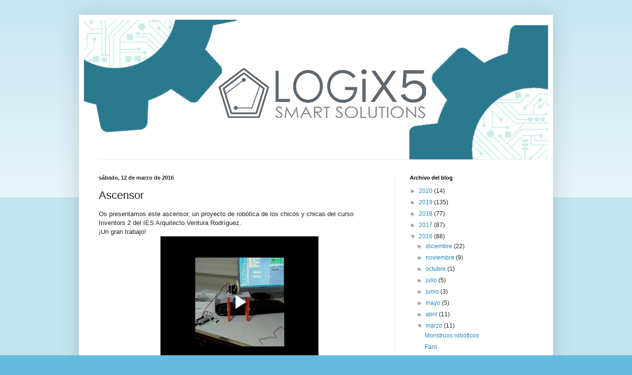

--- FILE ---
content_type: text/html; charset=UTF-8
request_url: https://www.blogger.com/video.g?token=AD6v5dyEP8ZR8Q4uy1Jptoo13__WmLMygaCzPQ9n7BwfdGN87AgwEjtAEQUe6AhJ2tk-kMQF0t8aMvxGXx2BaJDm1pycjnZ1-ewWiTVQkA5q1OOVpHmKlW7pqfFGCpbs5DivH5iR4zc
body_size: 415
content:
<!DOCTYPE HTML PUBLIC "-//W3C//DTD HTML 4.01//EN" "http://www.w3.org/TR/html4/strict.dtd"><html dir="ltr"><head><style type="text/css">
        body,
        .main,
        #videocontainer,
        .thumbnail-holder,
        .play-button {
          background: black;
          height: 100vh;
          margin: 0;
          overflow: hidden;
          position: absolute;
          width: 100%;
        }

        #videocontainer.type-BLOGGER_UPLOADED .thumbnail-holder {
          background-size: contain;
        }

        .thumbnail-holder {
          background-repeat: no-repeat;
          background-position: center;
          z-index: 10;
        }

        .play-button {
          background: url('https://www.gstatic.com/images/icons/material/system/1x/play_arrow_white_48dp.png') rgba(0,0,0,0.1) no-repeat center;
          cursor: pointer;
          display: block;
          z-index: 20;
        }
      </style>
<script type="text/javascript">
        var VIDEO_CONFIG = {"thumbnail":"https://i9.ytimg.com/vi_blogger/vyNs2Fvx-Y4/1.jpg?sqp=CPS31ssGGPDEAfqGspsBBgjAAhC0AQ&rs=AMzJL3lYzYG-Mo3QkbsRmHGCArECJm71Kw","iframe_id":"BLOGGER-video-bf236cd85bf1f98e-7434","allow_resize":false,"streams":[{"play_url":"https://rr1---sn-vgqsrn67.googlevideo.com/videoplayback?expire=1769344116&ei=9Jt1aciiDO6Vir4P39WUwQk&ip=18.118.12.248&id=bf236cd85bf1f98e&itag=18&source=blogger&xpc=Egho7Zf3LnoBAQ%3D%3D&cps=0&met=1769315316,&mh=df&mm=31&mn=sn-vgqsrn67&ms=au&mv=m&mvi=1&pl=22&rms=au,au&susc=bl&eaua=J4u3jgVranU&mime=video/mp4&vprv=1&rqh=1&dur=61.022&lmt=1700698712277715&mt=1769314863&txp=0011224&sparams=expire,ei,ip,id,itag,source,xpc,susc,eaua,mime,vprv,rqh,dur,lmt&sig=AJEij0EwRQIhAKvUzJXhz0t_0U2WtuWP2KjoMM4kUtEGr-uL364P8UHIAiBWkChwDLfoOBU091L8bZbkZ0TJ_PFB69_IN2H8jqKLJg%3D%3D&lsparams=cps,met,mh,mm,mn,ms,mv,mvi,pl,rms&lsig=APaTxxMwRgIhAMs3ERYj-eAbnYznVB6ySEu_NBazfIXbWDnnL8fzsobrAiEA4VRtxFw9xWUAE3e3W7yCE8wrmpWFJqM1PVpbBXyDitI%3D","format_id":18}]}
      </script></head>
<body><div class="main"><div id="videocontainer" class="type-BLOGGER_UPLOADED"><div class="thumbnail-holder"></div>
<div class="play-button"></div></div></div>
<script type="text/javascript" src="https://www.blogger.com/static/v1/jsbin/3245339219-video_compiled.js"></script>
</body></html>